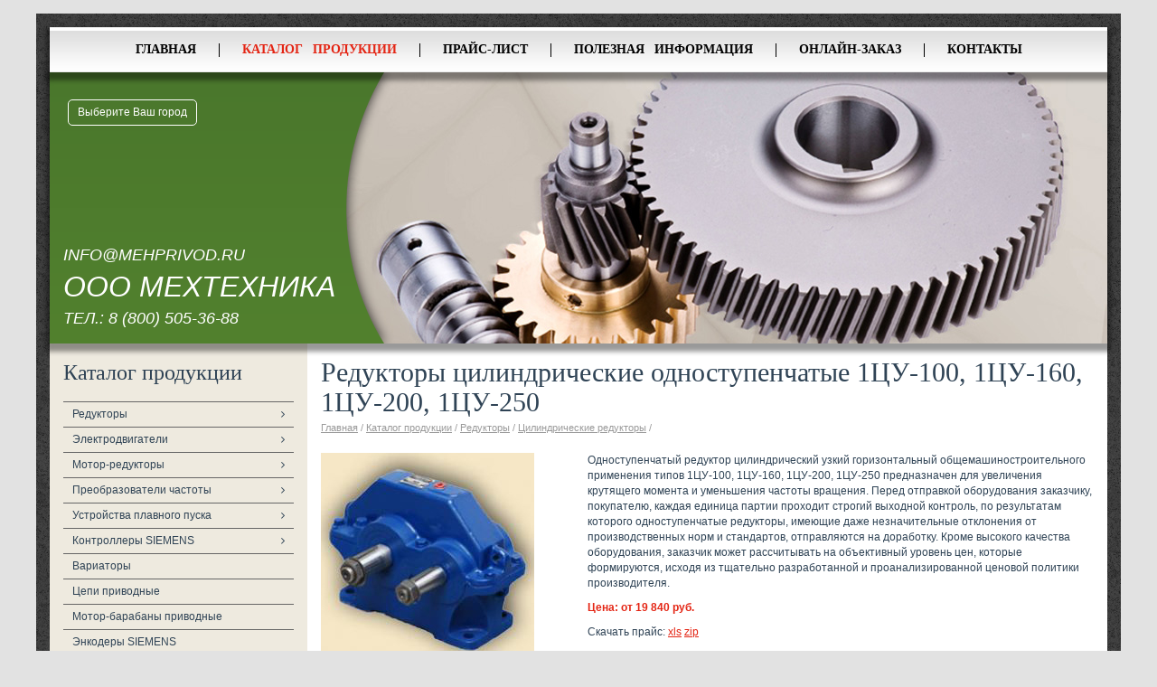

--- FILE ---
content_type: text/html; charset=UTF-8
request_url: https://briansk.mehprivod.ru/catalog/reduktory/tsilindricheskie/reduktory-tsilindricheskie-odnostupenchatye-tsu-100-tsu-250/
body_size: 7894
content:
<!DOCTYPE html PUBLIC "-//W3C//DTD XHTML 1.0 Strict//EN" "http://www.w3.org/TR/xhtml1/DTD/xhtml1-strict.dtd">
<html xmlns="http://www.w3.org/1999/xhtml" xml:lang="ru" lang="ru">
<head>
	<meta http-equiv="Content-Type" content="text/html; charset=UTF-8">
	<meta name="viewport" content="width=device-width, initial-scale=1.0">
    <title>Редукторы 1ЦУ-100, 1ЦУ-160, 1ЦУ-200, 1ЦУ-250 купить по низкой цене. Большой ассортимент на mehprivod.ru</title>
	<meta name="description" content="Редуктор цилиндрический одноступенчатый общемашиностроительного применения типов 1ЦУ-100, 1ЦУ-160, 1ЦУ-200, 1ЦУ-250 используется для увеличения крутящего момента и уменьшения частоты вращения."></meta>
	<meta name="keywords" content="редуктор, цилиндрический, одноступенчатый, 1ЦУ-100, 1ЦУ-160, 1ЦУ-200, 1ЦУ-250"></meta>
	<meta name="author" content="Дизайн-студия Алекс">
	<link rel="stylesheet" type="text/css" href="/bootstrap/css/bootstrap.min.css?1592237679" />
<link rel="stylesheet" type="text/css" href="/templates/template1/style.css?1592237679" />
<link rel="stylesheet" type="text/css" href="/templates/template3/style.css?1592237679" />
<link rel="stylesheet" type="text/css" href="/bootstrap/css/font-awesome.min.css?1592237679" />
<link rel="stylesheet" type="text/css" href="/hostcmsfiles/jquery/photobox/photobox.css?1592237679" />
		<script src="/templates/template1/script.js"></script>
<script src="/templates/template3/script.js"></script>
<script src="/hostcmsfiles/jquery/jquery.min.js"></script>
<script src="/hostcmsfiles/main.js"></script>
<script src="/hostcmsfiles/jquery/photobox/jquery.photobox.js"></script>
<script src="/bootstrap/js/bootstrap.min.js"></script>
<script src="/templates/js/toTop.js"></script>
<script src="/templates/js/functions.js"></script>
	<!--script type="text/javascript" src="/hostcmsfiles/jquery/jquery.js"></script-->
	<!--script type="text/javascript" src="/templates/template1/js/hostcms.js"></script-->
</head>

<body>

<div class="data">
    <div class="top-line"></div>
    <div class="container">
        <div class="top-menu">
            

<nav class="navbar navbar-default">
  <div class="navbar-header">
    <button type="button" class="navbar-toggle collapsed" data-toggle="collapse" data-target="#top-menu">
      <span class="sr-only">Навигация</span>
      <span class="icon-bar"></span>
      <span class="icon-bar"></span>
      <span class="icon-bar"></span>
    </button>
  </div>
  <div class="collapse navbar-collapse" id="top-menu">
    <ul class="nav navbar-nav">
      <li>
        <a href="/" title="Главная" onclick="location.href = this.href">Главная</a>
      </li>
      <li class="sep"></li>
      <li class="dropdown current">
        <a href="/catalog/" title="Каталог продукции" onclick="location.href = this.href">Каталог продукции</a>
      </li>
      <li class="sep"></li>
      <li>
        <a href="/price/" title="Прайс-лист" onclick="location.href = this.href">Прайс-лист</a>
      </li>
      <li class="sep"></li>
      <li>
        <a href="/information/" title="Полезная информация" onclick="location.href = this.href">Полезная информация</a>
      </li>
      <li class="sep"></li>
      <li>
        <a href="/onlain-zakaz/" title="Онлайн-заказ" onclick="location.href = this.href">Онлайн-заказ</a>
      </li>
      <li class="sep"></li>
      <li>
        <a href="/contacts/" title="Контакты" onclick="location.href = this.href">Контакты</a>
      </li>
      <li class="sep"></li>
    </ul>
  </div>
</nav>
        </div>
    </div>

    <header>
        <div class="container">
            <div class="row">
                <div class="col-xs-12">
                    <div class="slider">
                        <div class="slider-left">
                            <img src="/templates/images/slider-left.png" alt=""/>
                        </div>
                        <div class="slider-right">
                            <div id="carousel" class="carousel slide" data-ride="carousel">
                                <div class="carousel-inner">
                                    <div class="item active">
                                        <img src="/upload/slider/slide1.jpg" alt=""/>
                                    </div>
                                    <div class="item">
                                        <img src="/upload/slider/slide2.jpg" alt=""/>
                                    </div>
                                    <div class="item">
                                        <img src="/upload/slider/slide3.jpg" alt=""/>
                                    </div>
                                </div>
                            </div>
                        </div>
						<div class="city">
							<a href="#myModal" class="btn-city" data-toggle="modal">Выберите Ваш город</a>
						</div>
                        <div class="layer-name">
							info@mehprivod.ru<br />
							<span class="name">ООО Мехтехника</span><br />
							Тел.: <a href="tel:+78005053688">8 (800) 505-36-88</a>
							<!--img src="http://mehprivod.ru/includes/tel_slider.png"/-->
                        </div>
                    </div>
                </div>
            </div>
        </div>
    </header>

    <div class="container">
        <div class="row">
            <div class="content">
                <div class="hidden-xs col-sm-4 col-md-3">
                    <div class="left-col">
                        <div class="left-col-container">
                            

<div class="heading">Каталог продукции</div>
<ul class="left-menu">
  <li>
    <a href="/catalog/reduktory/">Редукторы</a>
    <i class="fa fa-angle-right"></i>
    <ul class="subgroup">
      <li>
        <a href="/catalog/reduktory/cherviachnye/">Червячные редукторы</a>
      </li>
      <li>
        <a href="/catalog/reduktory/tsilindricheskie/">Цилиндрические редукторы</a>
      </li>
    </ul>
  </li>
  <li>
    <a href="/catalog/elektrodvigateli/">Электродвигатели</a>
    <i class="fa fa-angle-right"></i>
    <ul class="subgroup">
      <li>
        <a href="/catalog/elektrodvigateli/siemens/">Электродвигатели SIEMENS</a>
      </li>
      <li>
        <a href="/catalog/elektrodvigateli/iec/">Электродвигатели IEC</a>
      </li>
    </ul>
  </li>
  <li>
    <a href="/catalog/motor-reduktory/">Мотор-редукторы</a>
    <i class="fa fa-angle-right"></i>
    <ul class="subgroup">
      <li>
        <a href="/catalog/motor-reduktory/cherviachnye/">Червячные мотор-редукторы</a>
      </li>
      <li>
        <a href="/catalog/motor-reduktory/tsilindricheskie/">Цилиндрические мотор-редукторы</a>
      </li>
      <li>
        <a href="/catalog/motor-reduktory/planetarnye/">Планетарные мотор-редукторы</a>
      </li>
      <li>
        <a href="/catalog/motor-reduktory/volnovye/">Волновые мотор-редукторы</a>
      </li>
    </ul>
  </li>
  <li>
    <a href="/catalog/preobrazovateli-chastoty/">Преобразователи частоты</a>
    <i class="fa fa-angle-right"></i>
    <ul class="subgroup">
      <li>
        <a href="/catalog/preobrazovateli-chastoty/prostar/">Преобразователи частоты PROSTAR</a>
      </li>
      <li>
        <a href="/catalog/preobrazovateli-chastoty/siemens/">Преобразователи частоты SIEMENS</a>
      </li>
      <li>
        <a href="/catalog/preobrazovateli-chastoty/aksessuary/">Аксессуары</a>
      </li>
    </ul>
  </li>
  <li>
    <a href="/catalog/ustroistva-plavnogo-puska/">Устройства плавного пуска</a>
    <i class="fa fa-angle-right"></i>
    <ul class="subgroup">
      <li>
        <a href="/catalog/ustroistva-plavnogo-puska/prostar/">Устройства плавного пуска PROSTAR</a>
      </li>
      <li>
        <a href="/catalog/ustroistva-plavnogo-puska/siemens/">Устройства плавного пуска SIEMENS</a>
      </li>
    </ul>
  </li>
  <li>
    <a href="/catalog/kontrollery-siemens/">Контроллеры SIEMENS</a>
    <i class="fa fa-angle-right"></i>
    <ul class="subgroup">
      <li>
        <a href="/catalog/kontrollery-siemens/logo/">Логические модули LOGO!</a>
      </li>
      <li>
        <a href="/catalog/kontrollery-siemens/simatic/">Контроллеры SIMATIC</a>
      </li>
      <li>
        <a href="/catalog/kontrollery-siemens/sitop/">Блоки питания SITOP</a>
      </li>
    </ul>
  </li>
  <li>
    <a href="/catalog/variatory/">Вариаторы</a>
  </li>
  <li>
    <a href="/catalog/tsepi-privodnye/">Цепи приводные</a>
  </li>
  <li>
    <a href="/catalog/motor-barabany/">Мотор-барабаны приводные</a>
  </li>
  <li>
    <a href="/catalog/enkodery/">Энкодеры SIEMENS</a>
  </li>
  <li>
    <a href="/catalog/lineinye-peremeshcheniia/">Линейные перемещения</a>
    <i class="fa fa-angle-right"></i>
    <ul class="subgroup">
      <li>
        <a href="/catalog/lineinye-peremeshcheniia/lineinye-napravliaiushchie/">Линейные направляющие</a>
      </li>
      <li>
        <a href="/catalog/lineinye-peremeshcheniia/shariko-vintovye-peredachi/">Шарико-винтовые передачи</a>
      </li>
    </ul>
  </li>
  <li>
    <a href="/catalog/zashchita-kabelia/">Защита кабеля</a>
  </li>
  <li>
    <a href="/catalog/shkafy-upravleniia-i-kommutatsii/">Шкафы управления и коммутации</a>
  </li>
  <li>
    <a href="/catalog/stantsiia-upravleniia-nasosnymi-agregatami/">Станция управления насосными агрегатами</a>
  </li>
</ul>
                        </div>
                    </div>
                </div>
                <div class="col-xs-12 col-sm-8 col-md-9">
                    <div class="right-col">
                        <div class="right-col-container">
                            <h1>Редукторы цилиндрические одноступенчатые 1ЦУ-100, 1ЦУ-160, 1ЦУ-200, 1ЦУ-250</h1>
<div class="breadcrumbs"><a href="/">Главная</a>
			/
			<a href="/catalog/">Каталог продукции</a>
		/
		<a href="/catalog/reduktory/">Редукторы</a>
		/
		<a href="/catalog/reduktory/tsilindricheskie/">Цилиндрические редукторы</a> /
		</div>
<div class="full-item"><div class="row"><div class="full-item-description"><div class="col-xs-12 col-sm-4"><img src="/upload/information_system_1/1/item_1/information_items_1.jpg" class="img-responsive" title="Редукторы цилиндрические одноступенчатые 1ЦУ-100, 1ЦУ-160, 1ЦУ-200, 1ЦУ-250" alt="Редукторы цилиндрические одноступенчатые 1ЦУ-100, 1ЦУ-160, 1ЦУ-200, 1ЦУ-250" /></div><div class="col-xs-12 col-sm-8"><div class="item_description"><p>Одноступенчатый редуктор цилиндрический узкий горизонтальный общемашиностроительного применения типов 1ЦУ-100, 1ЦУ-160, 1ЦУ-200, 1ЦУ-250 предназначен для увеличения крутящего момента и уменьшения частоты вращения. Перед отправкой оборудования заказчику, покупателю, каждая единица партии проходит строгий выходной контроль, по результатам которого одноступенчатые редукторы, имеющие даже незначительные отклонения от производственных норм и стандартов, отправляются на доработку. Кроме высокого качества оборудования, заказчик может рассчитывать на объективный уровень цен, которые формируются, исходя из тщательно разработанной и проанализированной ценовой политики производителя.</p></div><p class="price">Цена:
                                от 19 840 руб.</p><p class="download_price">Скачать прайс:
                                <span class="price_xls"><a href="/upload/price/xls/reduktory_cilindricheskie.xlsx">xls</a></span> <span class="price_zip"><a href="/upload/price/zip/reduktory_cilindricheskie.zip">zip</a></span></p></div></div></div><h3>Условия применения одноступенчатых цилиндрических редукторов:</h3>
<ul>
<li>нагрузка постоянная и переменная, одного направления и реверсивная;</li>
<li>работа постоянная или с периодическими остановками;</li>
<li>вращение валов в любую сторону</li>
<li>частота вращения входного вала не должна превышать 1800 об/мин;</li>
<li>атмосфера типов I и II по ГОСТ 15150-69 при запыленности воздуха не более 10 мг/м3;</li>
<li>климатические исполнения У, Т ( для категории размещения 1...3 ) и климатические исполнения УХЛ и О ( для категорий размещения 4 ) по ГОСТ 15150-69.</li>
</ul>
<h3>Общее описание:</h3>
<p class="center"><img alt="Габаритные и присоединительные размеры ЦУ100 - ЦУ250" src="/upload/images/cu100cu250_i1_0.gif" height="407" width="600" /></p>
<p class="center"><img title="Габаритные и присоединительные размеры одноступенчатых цилиндрических редукторов 1ЦУ-100, 1ЦУ160, 1ЦУ-200, 1ЦУ-250." alt="Габаритные и присоединительные размеры одноступенчатых цилиндрических редукторов 1ЦУ-100, 1ЦУ160, 1ЦУ-200, 1ЦУ-250." src="/upload/images/cu100cu250_i2.gif" /></p>
<p class="center">РИС 1. Габаритные и присоединительные размеры ЦУ100 - ЦУ250</p>
<p></p>
<table class="table-100percent-border-1px" summary="" border="0" cellpadding="3" cellspacing="0">
<tbody>
<tr>
<th>Типоразмер редуктора</th>
<th>аw</th>
<th>А</th>
<th colspan="2">A1</th>
<th>В</th>
<th>B1</th>
<th>H</th>
<th>H1</th>
<th>H2</th>
<th>L1</th>
<th>L2</th>
<th>L3</th>
<th>L4</th>
<th>L5</th>
<th>L6</th>
</tr>
<tr>
<th>ЦУ-100</th>
<td>100</td>
<td>224</td>
<td>95</td>
<td colspan="2">132</td>
<td>140</td>
<td>112</td>
<td>224</td>
<td>22</td>
<td>136</td>
<td>155</td>
<td>315</td>
<td>132</td>
<td>85</td>
<td>90</td>
</tr>
<tr>
<th>ЦУ-160</th>
<td>160</td>
<td>355</td>
<td>125</td>
<td colspan="2">175</td>
<td>185</td>
<td>170</td>
<td>335</td>
<td>28</td>
<td>218</td>
<td>218</td>
<td>475</td>
<td>195</td>
<td>136</td>
<td>125</td>
</tr>
<tr>
<th>ЦУ-200</th>
<td>200</td>
<td>437</td>
<td>136</td>
<td colspan="2">200</td>
<td>212</td>
<td>212</td>
<td>425</td>
<td>36</td>
<td>230</td>
<td>265</td>
<td>580</td>
<td>236</td>
<td>165</td>
<td>160</td>
</tr>
<tr>
<th>ЦУ-250</th>
<td>250</td>
<td>545</td>
<td>185</td>
<td colspan="2">250</td>
<td>265</td>
<td>265</td>
<td>530</td>
<td>40</td>
<td>280</td>
<td>315</td>
<td>710</td>
<td>290</td>
<td>212</td>
<td>190</td>
</tr>
</tbody>
</table>
<table class="table-100percent-border-1px" summary="" border="0" cellpadding="3" cellspacing="0">
<tbody>
<tr>
<th>Типоразмер редуктора</th>
<th>L7</th>
<th>b1</th>
<th>b2</th>
<th>d1</th>
<th>d2</th>
<th>d3</th>
<th>d4</th>
<th>d5</th>
<th>d6</th>
<th>d7</th>
<th>d8</th>
<th>h1</th>
<th>h2</th>
</tr>
<tr>
<th>ЦУ-100</th>
<td>265</td>
<td>8</td>
<td>10</td>
<td>25</td>
<td>35</td>
<td>M16x1,5</td>
<td>М20х1,5</td>
<td>15</td>
<td>M24x1,5</td>
<td>40</td>
<td>45</td>
<td>7</td>
<td>8</td>
</tr>
<tr>
<th>ЦУ-160</th>
<td>412</td>
<td>14</td>
<td>16</td>
<td>45</td>
<td>55</td>
<td>М30х2,0</td>
<td>МЗ6х3,0</td>
<td>24</td>
<td>M24x1,5</td>
<td>63</td>
<td>75</td>
<td>9</td>
<td>10</td>
</tr>
<tr>
<th>ЦУ-200</th>
<td>500</td>
<td>16</td>
<td>20</td>
<td>55</td>
<td>70</td>
<td>М36х3,0</td>
<td>М48х3,0</td>
<td>24</td>
<td>M24x1,5</td>
<td>75</td>
<td>100</td>
<td>10</td>
<td>12</td>
</tr>
<tr>
<th>ЦУ-250</th>
<td>615</td>
<td>20</td>
<td>25</td>
<td>70</td>
<td>90</td>
<td>М48х3,0</td>
<td>М64х4,0</td>
<td>28</td>
<td>М24х1,5</td>
<td>100</td>
<td>130</td>
<td>12</td>
<td>14</td>
</tr>
</tbody>
</table>
<p class="center">ТАБЛ 1. Габаритные и присоединительные размеры ЦУ100 - ЦУ250</p>
<p></p>
<p class="center"><img alt="Варианты сборки редукторов типа 1ЦУ" src="/upload/images/cu100cu250_i3_0.gif" height="176" width="250" /></p>
<p class="center">РИС 2. Варианты сборки редукторов типа 1ЦУ</p>
<p></p>
<table class="table-100percent-border-1px" summary="" border="0" cellpadding="3" cellspacing="0">
<thead>
<tr>
<th>Типоразмер редуктора</th>
<th>l1</th>
<th>l2</th>
<th>l3</th>
<th>l4</th>
<th>t1</th>
<th>t2</th>
</tr>
</thead>
<tbody>
<tr>
<th>ЦУ-100</th>
<td>42</td>
<td>58</td>
<td>60</td>
<td>80</td>
<td>4,0</td>
<td>5,0</td>
</tr>
<tr>
<th>ЦУ-160</th>
<td>82</td>
<td>82</td>
<td>110</td>
<td>110</td>
<td>5,5</td>
<td>6,0</td>
</tr>
<tr>
<th>ЦУ-200</th>
<td>82</td>
<td>105</td>
<td>110</td>
<td>140</td>
<td>6,0</td>
<td>7,5</td>
</tr>
<tr>
<th>ЦУ-250</th>
<td>105</td>
<td>130</td>
<td>140</td>
<td>170</td>
<td>7,5</td>
<td>9,0</td>
</tr>
</tbody>
</table>
<table class="table-100percent-border-1px" summary="" border="0" cellpadding="3" cellspacing="0">
<tbody>
<tr>
<th rowspan="2">Типоразмер редуктора</th>
<th colspan="6">Номинальные передаточные числа</th>
</tr>
<tr>
<th>2</th>
<th>2,5</th>
<th>3,15</th>
<th>4</th>
<th>5</th>
<th>6,3</th>
</tr>
<tr>
<th>ЦУ-100</th>
<td rowspan="2" colspan="6">Не лимитируется</td>
</tr>
<tr>
<th>ЦУ-160</th>
</tr>
<tr>
<th>ЦУ-200</th>
<td>80</td>
<td>74</td>
<td>68</td>
<td>60</td>
<td>54</td>
<td>47</td>
</tr>
<tr>
<th>ЦУ-250</th>
<td>127</td>
<td>118</td>
<td>108</td>
<td>97</td>
<td>87</td>
<td>76</td>
</tr>
</tbody>
</table>
<p class="center">ТАБЛ 2. Термическая мощность, кВт.</p>
<p>&nbsp;</p>
<h3>Технические характеристики редукторов типа ЦУ100 - ЦУ250</h3>
<table class="table-100percent-border-1px" summary="" border="0" cellpadding="3" cellspacing="0">
<tbody>
<tr>
<th rowspan="2">Типоразмер редуктора</th>
<th rowspan="2">Номинальный вращающий момент на выходном валу Мт , Н*м</th>
<th colspan="2">Допускаемая радиальная нагрузка, Н</th>
<th rowspan="2">Объем заливаемого масла, л</th>
<th rowspan="2">Масса кг</th>
</tr>
<tr>
<th>на входном валу Fвх</th>
<th>на выходном валу Fвых</th>
</tr>
<tr>
<th>ЦУ-100</th>
<td>250</td>
<td>500</td>
<td>2000</td>
<td>1</td>
<td>27</td>
</tr>
<tr>
<th>ЦУ-160</th>
<td>1000</td>
<td>1000</td>
<td>4000</td>
<td>2</td>
<td>75</td>
</tr>
<tr>
<th>ЦУ-200</th>
<td>2000</td>
<td>2000</td>
<td>5600</td>
<td>4</td>
<td>135</td>
</tr>
<tr>
<th>ЦУ-250</th>
<td>4000</td>
<td>3000</td>
<td>8000</td>
<td>7,5</td>
<td>250</td>
</tr>
</tbody>
</table>
<p>&nbsp;</p>
<h3>Пример условного обозначения при заказе:</h3>
<p>Редуктор <strong>1ЦУ-160-4-12K У2</strong>:</p>
<p>Цилиндрический одноступенчатый редуктор с межосевым расстоянием тихоходной ступени 160 мм, номинальным передаточным числом 4, вариантом сборки 12, коническим концом тихоходного вала K, климатическим исполнением У и категорией размещения 2.</p></div>                        </div>
                    </div>
                </div>
                <div class="clear"></div>
            </div>
        </div>
    </div>
	<div class="empty"></div>
</div>

<footer>
    <div class="container">
        <div class="row">
            <div class="col-xs-12 col-sm-4">
                <div class="copyright">
                    <a href="/">Компания «Мехтехника Брянск»</a><br />
                    					
                    &copy;2010–2026<br />
					Все права защищены
                </div>
            </div>
            <div class="col-xs-12 col-sm-4">
                <div class="footer-adress">
					<img src="//mehprivod.ru/includes/tel_footer.png"/><br />
					Адрес отгрузки продукции в Брянске<br />
					241035 г. Брянск, ул. Ульянова, д. 6<br />
					Тел.: <a href="tel:+78005053688">8 (800) 505-36-88</a>
				</div>
            </div>
            <div class="col-xs-12 col-sm-4">
                <div class="ds">
											<!--noindex-->
						<a rel="nofollow" href="http://dsaleks.ru/" target="_blank" title="Создание сайта: дизайн-студия &quot;Алекс&quot;">Создание сайта:<br />дизайн-студия &quot;Алекс&quot;</a><br />
						<a rel="nofollow" href="http://www.hostcms.ru/" target="_blank" title="Система управления сайтом HostCMS">CMS HostCMS</a>
						<!--/noindex-->
					                </div>
            </div>
        </div>
    </div>
</footer>
	
<!-- BEGIN JIVOSITE CODE {literal} -->
<script type='text/javascript'>
(function(){ var widget_id = 'yP5NFv6l47';var d=document;var w=window;function l(){
  var s = document.createElement('script'); s.type = 'text/javascript'; s.async = true;
  s.src = '//code.jivosite.com/script/widget/'+widget_id
    ; var ss = document.getElementsByTagName('script')[0]; ss.parentNode.insertBefore(s, ss);}
  if(d.readyState=='complete'){l();}else{if(w.attachEvent){w.attachEvent('onload',l);}
  else{w.addEventListener('load',l,false);}}})();
</script>
<!-- {/literal} END JIVOSITE CODE -->
	
<div id="myModal" class="modal fade">
	<div class="modal-dialog">
		<div class="modal-content">
			<div class="modal-header">
				<button type="button" class="close" data-dismiss="modal" aria-hidden="true">×</button>
				<h4 class="modal-title"><strong>Выберите Ваш город</strong></h4>
			</div>
			<div class="modal-body">
								<div class="row">
	<div class="col-xs-12" style="margin-bottom: 10px;"><a href="http://mehprivod.ru/catalog/reduktory/tsilindricheskie/reduktory-tsilindricheskie-odnostupenchatye-tsu-100-tsu-250/">Москва</a></div>
	<div class="col-xs-6 col-sm-3"><a href="http://abakan.mehprivod.ru/catalog/reduktory/tsilindricheskie/reduktory-tsilindricheskie-odnostupenchatye-tsu-100-tsu-250/">Абакан</a></div>
	<div class="col-xs-6 col-sm-3"><a href="http://arkhangelsk.mehprivod.ru/catalog/reduktory/tsilindricheskie/reduktory-tsilindricheskie-odnostupenchatye-tsu-100-tsu-250/">Архангельск</a></div>
	<div class="col-xs-6 col-sm-3"><a href="http://astrakhan.mehprivod.ru/catalog/reduktory/tsilindricheskie/reduktory-tsilindricheskie-odnostupenchatye-tsu-100-tsu-250/">Астрахань</a></div>
	<div class="col-xs-6 col-sm-3"><a href="http://balakovo.mehprivod.ru/catalog/reduktory/tsilindricheskie/reduktory-tsilindricheskie-odnostupenchatye-tsu-100-tsu-250/">Балаково</a></div>
	<div class="col-xs-6 col-sm-3"><a href="http://barnaul.mehprivod.ru/catalog/reduktory/tsilindricheskie/reduktory-tsilindricheskie-odnostupenchatye-tsu-100-tsu-250/">Барнаул</a></div>
	<div class="col-xs-6 col-sm-3"><a href="http://belgorod.mehprivod.ru/catalog/reduktory/tsilindricheskie/reduktory-tsilindricheskie-odnostupenchatye-tsu-100-tsu-250/">Белгород</a></div>
	<div class="col-xs-6 col-sm-3"><a href="http://belogorsk.mehprivod.ru/catalog/reduktory/tsilindricheskie/reduktory-tsilindricheskie-odnostupenchatye-tsu-100-tsu-250/">Белогорск</a></div>
	<div class="col-xs-6 col-sm-3"><a href="http://briansk.mehprivod.ru/catalog/reduktory/tsilindricheskie/reduktory-tsilindricheskie-odnostupenchatye-tsu-100-tsu-250/">Брянск</a></div>
	<div class="col-xs-6 col-sm-3"><a href="http://budennovsk.mehprivod.ru/catalog/reduktory/tsilindricheskie/reduktory-tsilindricheskie-odnostupenchatye-tsu-100-tsu-250/">Буденновск</a></div>
	<div class="col-xs-6 col-sm-3"><a href="http://vladivostok.mehprivod.ru/catalog/reduktory/tsilindricheskie/reduktory-tsilindricheskie-odnostupenchatye-tsu-100-tsu-250/">Владивосток</a></div>
	<div class="col-xs-6 col-sm-3"><a href="http://vladikavkaz.mehprivod.ru/catalog/reduktory/tsilindricheskie/reduktory-tsilindricheskie-odnostupenchatye-tsu-100-tsu-250/">Владикавказ</a></div>
	<div class="col-xs-6 col-sm-3"><a href="http://vladimir.mehprivod.ru/catalog/reduktory/tsilindricheskie/reduktory-tsilindricheskie-odnostupenchatye-tsu-100-tsu-250/">Владимир</a></div>
	<div class="col-xs-6 col-sm-3"><a href="http://volgograd.mehprivod.ru/catalog/reduktory/tsilindricheskie/reduktory-tsilindricheskie-odnostupenchatye-tsu-100-tsu-250/">Волгоград</a></div>
	<div class="col-xs-6 col-sm-3"><a href="http://volzhsk.mehprivod.ru/catalog/reduktory/tsilindricheskie/reduktory-tsilindricheskie-odnostupenchatye-tsu-100-tsu-250/">Волжск</a></div>
	<div class="col-xs-6 col-sm-3"><a href="http://volzsky.mehprivod.ru/catalog/reduktory/tsilindricheskie/reduktory-tsilindricheskie-odnostupenchatye-tsu-100-tsu-250/">Волжский</a></div>
	<div class="col-xs-6 col-sm-3"><a href="http://vologda.mehprivod.ru/catalog/reduktory/tsilindricheskie/reduktory-tsilindricheskie-odnostupenchatye-tsu-100-tsu-250/">Вологда</a></div>
	<div class="col-xs-6 col-sm-3"><a href="http://voronezh.mehprivod.ru/catalog/reduktory/tsilindricheskie/reduktory-tsilindricheskie-odnostupenchatye-tsu-100-tsu-250/">Воронеж</a></div>
	<div class="col-xs-6 col-sm-3"><a href="http://dimitrovgrad.mehprivod.ru/catalog/reduktory/tsilindricheskie/reduktory-tsilindricheskie-odnostupenchatye-tsu-100-tsu-250/">Димитровград</a></div>
	<div class="col-xs-6 col-sm-3"><a href="http://ekaterinburg.mehprivod.ru/catalog/reduktory/tsilindricheskie/reduktory-tsilindricheskie-odnostupenchatye-tsu-100-tsu-250/">Екатеринбург</a></div>
	<div class="col-xs-6 col-sm-3"><a href="http://ivanovo.mehprivod.ru/catalog/reduktory/tsilindricheskie/reduktory-tsilindricheskie-odnostupenchatye-tsu-100-tsu-250/">Иваново</a></div>
	<div class="col-xs-6 col-sm-3"><a href="http://izhevsk.mehprivod.ru/catalog/reduktory/tsilindricheskie/reduktory-tsilindricheskie-odnostupenchatye-tsu-100-tsu-250/">Ижевск</a></div>
	<div class="col-xs-6 col-sm-3"><a href="http://irkutsk.mehprivod.ru/catalog/reduktory/tsilindricheskie/reduktory-tsilindricheskie-odnostupenchatye-tsu-100-tsu-250/">Иркутск</a></div>
	<div class="col-xs-6 col-sm-3"><a href="http://joshkar-ola.mehprivod.ru/catalog/reduktory/tsilindricheskie/reduktory-tsilindricheskie-odnostupenchatye-tsu-100-tsu-250/">Йошкар-Ола</a></div>
	<div class="col-xs-6 col-sm-3"><a href="http://kazan.mehprivod.ru/catalog/reduktory/tsilindricheskie/reduktory-tsilindricheskie-odnostupenchatye-tsu-100-tsu-250/">Казань</a></div>
	<div class="col-xs-6 col-sm-3"><a href="http://kaluga.mehprivod.ru/catalog/reduktory/tsilindricheskie/reduktory-tsilindricheskie-odnostupenchatye-tsu-100-tsu-250/">Калуга</a></div>
	<div class="col-xs-6 col-sm-3"><a href="http://kemerovo.mehprivod.ru/catalog/reduktory/tsilindricheskie/reduktory-tsilindricheskie-odnostupenchatye-tsu-100-tsu-250/">Кемерово</a></div>
	<div class="col-xs-6 col-sm-3"><a href="http://kirov.mehprivod.ru/catalog/reduktory/tsilindricheskie/reduktory-tsilindricheskie-odnostupenchatye-tsu-100-tsu-250/">Киров</a></div>
	<div class="col-xs-6 col-sm-3"><a href="http://kostroma.mehprivod.ru/catalog/reduktory/tsilindricheskie/reduktory-tsilindricheskie-odnostupenchatye-tsu-100-tsu-250/">Кострома</a></div>
	<div class="col-xs-6 col-sm-3"><a href="http://kotlas.mehprivod.ru/catalog/reduktory/tsilindricheskie/reduktory-tsilindricheskie-odnostupenchatye-tsu-100-tsu-250/">Котлас</a></div>
	<div class="col-xs-6 col-sm-3"><a href="http://krasnodar.mehprivod.ru/catalog/reduktory/tsilindricheskie/reduktory-tsilindricheskie-odnostupenchatye-tsu-100-tsu-250/">Краснодар</a></div>
	<div class="col-xs-6 col-sm-3"><a href="http://krasnoyarsk.mehprivod.ru/catalog/reduktory/tsilindricheskie/reduktory-tsilindricheskie-odnostupenchatye-tsu-100-tsu-250/">Красноярск</a></div>
	<div class="col-xs-6 col-sm-3"><a href="http://kurgan.mehprivod.ru/catalog/reduktory/tsilindricheskie/reduktory-tsilindricheskie-odnostupenchatye-tsu-100-tsu-250/">Курган</a></div>
	<div class="col-xs-6 col-sm-3"><a href="http://kursk.mehprivod.ru/catalog/reduktory/tsilindricheskie/reduktory-tsilindricheskie-odnostupenchatye-tsu-100-tsu-250/">Курск</a></div>
	<div class="col-xs-6 col-sm-3"><a href="http://lipetsk.mehprivod.ru/catalog/reduktory/tsilindricheskie/reduktory-tsilindricheskie-odnostupenchatye-tsu-100-tsu-250/">Липецк</a></div>
	<div class="col-xs-6 col-sm-3"><a href="http://magadan.mehprivod.ru/catalog/reduktory/tsilindricheskie/reduktory-tsilindricheskie-odnostupenchatye-tsu-100-tsu-250/">Магадан</a></div>
	<div class="col-xs-6 col-sm-3"><a href="http://maykop.mehprivod.ru/catalog/reduktory/tsilindricheskie/reduktory-tsilindricheskie-odnostupenchatye-tsu-100-tsu-250/">Майкоп</a></div>
	<div class="col-xs-6 col-sm-3"><a href="http://murmansk.mehprivod.ru/catalog/reduktory/tsilindricheskie/reduktory-tsilindricheskie-odnostupenchatye-tsu-100-tsu-250/">Мурманск</a></div>
	<div class="col-xs-6 col-sm-3"><a href="http://nabchelny.mehprivod.ru/catalog/reduktory/tsilindricheskie/reduktory-tsilindricheskie-odnostupenchatye-tsu-100-tsu-250/">Набережные Челны</a></div>
	<div class="col-xs-6 col-sm-3"><a href="http://nizhnevartovsk.mehprivod.ru/catalog/reduktory/tsilindricheskie/reduktory-tsilindricheskie-odnostupenchatye-tsu-100-tsu-250/">Нижневартовск</a></div>
	<div class="col-xs-6 col-sm-3"><a href="http://nn.mehprivod.ru/catalog/reduktory/tsilindricheskie/reduktory-tsilindricheskie-odnostupenchatye-tsu-100-tsu-250/">Нижний Новгород</a></div>
	<div class="col-xs-6 col-sm-3"><a href="http://ntagil.mehprivod.ru/catalog/reduktory/tsilindricheskie/reduktory-tsilindricheskie-odnostupenchatye-tsu-100-tsu-250/">Нижний Тагил</a></div>
	<div class="col-xs-6 col-sm-3"><a href="http://novgorod.mehprivod.ru/catalog/reduktory/tsilindricheskie/reduktory-tsilindricheskie-odnostupenchatye-tsu-100-tsu-250/">Новгород</a></div>
	<div class="col-xs-6 col-sm-3"><a href="http://nmosk.mehprivod.ru/catalog/reduktory/tsilindricheskie/reduktory-tsilindricheskie-odnostupenchatye-tsu-100-tsu-250/">Новомосковск</a></div>
	<div class="col-xs-6 col-sm-3"><a href="http://novosibirsk.mehprivod.ru/catalog/reduktory/tsilindricheskie/reduktory-tsilindricheskie-odnostupenchatye-tsu-100-tsu-250/">Новосибирск</a></div>
	<div class="col-xs-6 col-sm-3"><a href="http://noyabrsk.mehprivod.ru/catalog/reduktory/tsilindricheskie/reduktory-tsilindricheskie-odnostupenchatye-tsu-100-tsu-250/">Ноябрьск</a></div>
	<div class="col-xs-6 col-sm-3"><a href="http://obninsk.mehprivod.ru/catalog/reduktory/tsilindricheskie/reduktory-tsilindricheskie-odnostupenchatye-tsu-100-tsu-250/">Обнинск</a></div>
	<div class="col-xs-6 col-sm-3"><a href="http://orel.mehprivod.ru/catalog/reduktory/tsilindricheskie/reduktory-tsilindricheskie-odnostupenchatye-tsu-100-tsu-250/">Орел</a></div>
	<div class="col-xs-6 col-sm-3"><a href="http://orenburg.mehprivod.ru/catalog/reduktory/tsilindricheskie/reduktory-tsilindricheskie-odnostupenchatye-tsu-100-tsu-250/">Оренбург</a></div>
	<div class="col-xs-6 col-sm-3"><a href="http://orsk.mehprivod.ru/catalog/reduktory/tsilindricheskie/reduktory-tsilindricheskie-odnostupenchatye-tsu-100-tsu-250/">Орск</a></div>
	<div class="col-xs-6 col-sm-3"><a href="http://oskol.mehprivod.ru/catalog/reduktory/tsilindricheskie/reduktory-tsilindricheskie-odnostupenchatye-tsu-100-tsu-250/">Оскол</a></div>
	<div class="col-xs-6 col-sm-3"><a href="http://penza.mehprivod.ru/catalog/reduktory/tsilindricheskie/reduktory-tsilindricheskie-odnostupenchatye-tsu-100-tsu-250/">Пенза</a></div>
	<div class="col-xs-6 col-sm-3"><a href="http://perm.mehprivod.ru/catalog/reduktory/tsilindricheskie/reduktory-tsilindricheskie-odnostupenchatye-tsu-100-tsu-250/">Пермь</a></div>
	<div class="col-xs-6 col-sm-3"><a href="http://petrozavodsk.mehprivod.ru/catalog/reduktory/tsilindricheskie/reduktory-tsilindricheskie-odnostupenchatye-tsu-100-tsu-250/">Петрозаводск</a></div>
	<div class="col-xs-6 col-sm-3"><a href="http://petropavlovsk.mehprivod.ru/catalog/reduktory/tsilindricheskie/reduktory-tsilindricheskie-odnostupenchatye-tsu-100-tsu-250/">Петропавловск</a></div>
	<div class="col-xs-6 col-sm-3"><a href="http://pskov.mehprivod.ru/catalog/reduktory/tsilindricheskie/reduktory-tsilindricheskie-odnostupenchatye-tsu-100-tsu-250/">Псков</a></div>
	<div class="col-xs-6 col-sm-3"><a href="http://rostov.mehprivod.ru/catalog/reduktory/tsilindricheskie/reduktory-tsilindricheskie-odnostupenchatye-tsu-100-tsu-250/">Ростов</a></div>
	<div class="col-xs-6 col-sm-3"><a href="http://ryazan.mehprivod.ru/catalog/reduktory/tsilindricheskie/reduktory-tsilindricheskie-odnostupenchatye-tsu-100-tsu-250/">Рязань</a></div>
	<div class="col-xs-6 col-sm-3"><a href="http://samara.mehprivod.ru/catalog/reduktory/tsilindricheskie/reduktory-tsilindricheskie-odnostupenchatye-tsu-100-tsu-250/">Самара</a></div>
	<div class="col-xs-6 col-sm-3"><a href="http://spb.mehprivod.ru/catalog/reduktory/tsilindricheskie/reduktory-tsilindricheskie-odnostupenchatye-tsu-100-tsu-250/">Санкт-Петербург</a></div>
	<div class="col-xs-6 col-sm-3"><a href="http://saransk.mehprivod.ru/catalog/reduktory/tsilindricheskie/reduktory-tsilindricheskie-odnostupenchatye-tsu-100-tsu-250/">Саранск</a></div>
	<div class="col-xs-6 col-sm-3"><a href="http://saratov.mehprivod.ru/catalog/reduktory/tsilindricheskie/reduktory-tsilindricheskie-odnostupenchatye-tsu-100-tsu-250/">Саратов</a></div>
	<div class="col-xs-6 col-sm-3"><a href="http://smolensk.mehprivod.ru/catalog/reduktory/tsilindricheskie/reduktory-tsilindricheskie-odnostupenchatye-tsu-100-tsu-250/">Смоленск</a></div>
	<div class="col-xs-6 col-sm-3"><a href="http://sochi.mehprivod.ru/catalog/reduktory/tsilindricheskie/reduktory-tsilindricheskie-odnostupenchatye-tsu-100-tsu-250/">Сочи</a></div>
	<div class="col-xs-6 col-sm-3"><a href="http://stavropol.mehprivod.ru/catalog/reduktory/tsilindricheskie/reduktory-tsilindricheskie-odnostupenchatye-tsu-100-tsu-250/">Ставрополь</a></div>
	<div class="col-xs-6 col-sm-3"><a href="http://surgut.mehprivod.ru/catalog/reduktory/tsilindricheskie/reduktory-tsilindricheskie-odnostupenchatye-tsu-100-tsu-250/">Сургут</a></div>
	<div class="col-xs-6 col-sm-3"><a href="http://syktyvkar.mehprivod.ru/catalog/reduktory/tsilindricheskie/reduktory-tsilindricheskie-odnostupenchatye-tsu-100-tsu-250/">Сыктывкар</a></div>
	<div class="col-xs-6 col-sm-3"><a href="http://tambov.mehprivod.ru/catalog/reduktory/tsilindricheskie/reduktory-tsilindricheskie-odnostupenchatye-tsu-100-tsu-250/">Тамбов</a></div>
	<div class="col-xs-6 col-sm-3"><a href="http://tver.mehprivod.ru/catalog/reduktory/tsilindricheskie/reduktory-tsilindricheskie-odnostupenchatye-tsu-100-tsu-250/">Тверь</a></div>
	<div class="col-xs-6 col-sm-3"><a href="http://tomsk.mehprivod.ru/catalog/reduktory/tsilindricheskie/reduktory-tsilindricheskie-odnostupenchatye-tsu-100-tsu-250/">Томск</a></div>
	<div class="col-xs-6 col-sm-3"><a href="http://tula.mehprivod.ru/catalog/reduktory/tsilindricheskie/reduktory-tsilindricheskie-odnostupenchatye-tsu-100-tsu-250/">Тула</a></div>
	<div class="col-xs-6 col-sm-3"><a href="http://tyumen.mehprivod.ru/catalog/reduktory/tsilindricheskie/reduktory-tsilindricheskie-odnostupenchatye-tsu-100-tsu-250/">Тюмень</a></div>
	<div class="col-xs-6 col-sm-3"><a href="http://ulan-ude.mehprivod.ru/catalog/reduktory/tsilindricheskie/reduktory-tsilindricheskie-odnostupenchatye-tsu-100-tsu-250/">Улан-Уде</a></div>
	<div class="col-xs-6 col-sm-3"><a href="http://ulyanovsk.mehprivod.ru/catalog/reduktory/tsilindricheskie/reduktory-tsilindricheskie-odnostupenchatye-tsu-100-tsu-250/">Ульяновск</a></div>
	<div class="col-xs-6 col-sm-3"><a href="http://urengoy.mehprivod.ru/catalog/reduktory/tsilindricheskie/reduktory-tsilindricheskie-odnostupenchatye-tsu-100-tsu-250/">Уренгой</a></div>
	<div class="col-xs-6 col-sm-3"><a href="http://ufa.mehprivod.ru/catalog/reduktory/tsilindricheskie/reduktory-tsilindricheskie-odnostupenchatye-tsu-100-tsu-250/">Уфа</a></div>
	<div class="col-xs-6 col-sm-3"><a href="http://habarovsk.mehprivod.ru/catalog/reduktory/tsilindricheskie/reduktory-tsilindricheskie-odnostupenchatye-tsu-100-tsu-250/">Хабаровск</a></div>
	<div class="col-xs-6 col-sm-3"><a href="http://hanti-mansiysk.mehprivod.ru/catalog/reduktory/tsilindricheskie/reduktory-tsilindricheskie-odnostupenchatye-tsu-100-tsu-250/">Ханты-Мансийск</a></div>
	<div class="col-xs-6 col-sm-3"><a href="http://cheboksary.mehprivod.ru/catalog/reduktory/tsilindricheskie/reduktory-tsilindricheskie-odnostupenchatye-tsu-100-tsu-250/">Чебоксары</a></div>
	<div class="col-xs-6 col-sm-3"><a href="http://chelyabinsk.mehprivod.ru/catalog/reduktory/tsilindricheskie/reduktory-tsilindricheskie-odnostupenchatye-tsu-100-tsu-250/">Челябинск</a></div>
	<div class="col-xs-6 col-sm-3"><a href="http://cherepovets.mehprivod.ru/catalog/reduktory/tsilindricheskie/reduktory-tsilindricheskie-odnostupenchatye-tsu-100-tsu-250/">Череповец</a></div>
	<div class="col-xs-6 col-sm-3"><a href="http://chita.mehprivod.ru/catalog/reduktory/tsilindricheskie/reduktory-tsilindricheskie-odnostupenchatye-tsu-100-tsu-250/">Чита</a></div>
	<div class="col-xs-6 col-sm-3"><a href="http://yakutsk.mehprivod.ru/catalog/reduktory/tsilindricheskie/reduktory-tsilindricheskie-odnostupenchatye-tsu-100-tsu-250/">Якутск</a></div>
	<div class="col-xs-6 col-sm-3"><a href="http://yaroslavl.mehprivod.ru/catalog/reduktory/tsilindricheskie/reduktory-tsilindricheskie-odnostupenchatye-tsu-100-tsu-250/">Ярославль</a></div>
</div>			</div>
		</div>
	</div>
</div>

<script>
$(document).ready(function(){
	$(".btn-city").click(function() {
		$("#myModal").modal('show');
	});
});
</script>

</body>
</html>


--- FILE ---
content_type: text/css
request_url: https://briansk.mehprivod.ru/templates/template1/style.css?1592237679
body_size: 2990
content:
@media (min-width:768px){.container{width:768px}}@media (min-width:992px){.container{width:992px}}@media (min-width:1200px){.container{width:1200px}}@media (max-width:767px){.container{width:100%}}body,html{margin:0;padding:0;width:100%;height:100%;background-color:#e2e2e2;font-family:Verdana,Helvetica,Arial,sans-serif;font-size:12px;color:#2f4355}.data{display:table;position:relative;width:auto;min-height:100%;height:100%;margin:0 auto;overflow:hidden;background:url(/templates/images/bg.jpg)}.data .empty{height:50px;clear:both}footer{position:relative;height:50px;margin:-50px auto 0;background-color:#e2e2e2}.top-line{height:15px;background:#e2e2e2}.clear{clear:both}a,a:link,a:visited{color:#e42514;text-decoration:underline}a:hover,a:link:hover,a:visited:hover{color:#2f4355}h1,h1 a,h2,h2 a,h3,h3 a{font-family:Georgia,"Times New Roman",Times,serif}h1{font-size:30px;font-weight:400;margin:0 0 15px;padding:0}h2,h2 a{font-size:24px;font-weight:400;margin:0 0 10px;padding:0}h3,h3 a{font-size:18px;font-weight:400;margin:0 0 10px;padding:0}h4,h4 a{font-size:12px;margin:0 0 10px;padding:0}p{margin:0 0 10px;padding:0}.txt12{font-size:12px}.txt11{font-size:11px}.txt10{font-size:10px}.red{color:#e42514}.gray{color:#666}.table-border-1px{border-collapse:collapse}.table-border-1px td,.table-border-1px th{border:1px solid #666}.table-border-1px p{margin:0;padding:0}.table-border-1px-center{border-collapse:collapse;margin-right:auto;margin-left:auto}.table-border-1px-center th{text-align:center;border:1px solid #666;background:#f7f5ef}.table-border-1px-center td{text-align:center;border:1px solid #666}.table-border-1px-center p{margin:0;padding:0}.table-100percent-border-1px{border-collapse:collapse;width:100%}.table-100percent-border-1px th{text-align:center;border:1px solid #666;background:#f7f5ef}.table-100percent-border-1px td{text-align:center;border:1px solid #666}.table-100percent-border-1px.txt11 td,.table-100percent-border-1px.txt11 td p,.table-100percent-border-1px.txt11 th,.table-100percent-border-1px.txt11 th p{font-size:11px}.table-100percent-border-1px.txt10 td,.table-100percent-border-1px.txt10 td p,.table-100percent-border-1px.txt10 th,.table-100percent-border-1px.txt10 th p{font-size:10px}.table-100percent-border-1px.txt9 td,.table-100percent-border-1px.txt9 td p,.table-100percent-border-1px.txt9 th,.table-100percent-border-1px.txt9 th p{font-size:9px}.table-100percent-border-1px.txt8 td,.table-100percent-border-1px.txt8 td p,.table-100percent-border-1px.txt8 th,.table-100percent-border-1px.txt8 th p{font-size:8px}.table-100percent-border-1px.txt7 td,.table-100percent-border-1px.txt7 td p,.table-100percent-border-1px.txt7 th,.table-100percent-border-1px.txt7 th p{font-size:7px}.table-100percent-border-1px p{margin:0;padding:0}.top-menu{position:relative;z-index:10;width:100%;height:50px;margin:15px 0 0;background:url(/templates/images/menu/bg.png);box-shadow:0 5px 5px 4px rgba(0,0,0,.4)}.top-menu .navbar-collapse{max-height:inherit;padding:0}.top-menu .navbar{margin-bottom:0;background:0 0;border:0;min-height:inherit}.top-menu .navbar-nav{margin:0;padding:0;position:relative;left:50%;float:left;list-style:none}.top-menu .navbar-nav li{position:relative;float:left;right:50%;margin:0}.top-menu .navbar-nav li a{display:block;height:50px;line-height:50px;text-decoration:none;font-family:Georgia,"Times New Roman",Times,serif;font-size:14px;font-weight:700;color:#000!important;text-transform:uppercase;word-spacing:7px;padding:0 25px}.top-menu .navbar-nav li.current a{color:#e42514!important}.top-menu .navbar-nav li:hover a{color:#e42514!important;background:url(/templates/images/menu/active.png)}.top-menu .navbar-nav li.sep{width:1px;height:50px;background:url(/templates/images/menu/sep.png);text-indent:9999px}.top-menu .navbar-nav li:last-child{display:none}.podmenu_1{position:absolute;display:none;margin-top:10px;padding:1px;background:#FFF;border:1px solid #999}.podmenu_1 div{margin:1px;padding:5px 15px;background:url(/templates/images/top-menu-fon.png) bottom}.podmenu_1 div:hover{background:url(/templates/images/top-menu-fon.png)}.podmenu_1 a{color:#FFF}.podmenu_1 a:hover{color:#039}.top-menu ul li .podmenu_1 div a{text-transform:none}.slider{position:relative;z-index:1;height:300px;box-shadow:0 5px 5px 4px rgba(0,0,0,.4)}.slider .slider-left{position:absolute;z-index:2;left:0;width:390px}.slider .slider-right{position:absolute;z-index:1;right:0;width:870px}.slider .layer-name{position:absolute;bottom:15px;left:15px;z-index:3;font-size:18px;color:#fff;font-style:italic;text-transform:uppercase}.slider .layer-name .name{font-size:32px;margin:0 0 3px}.slider .layer-name a{color:#fff;text-decoration:none}.city{position:absolute;top:30px;left:20px;z-index:3}.city .btn-city{display:block;padding:5px 10px;border:1px solid #fff;border-radius:5px;color:#fff;text-decoration:none;white-space:nowrap}.city .btn-city:hover{border-color:#e42514;background:#e42514;color:#fff}@media (min-width:767px){.modal-dialog{width:800px}}@media (max-width:767px){header{margin-top:50px}.city{top:-40px}.city .btn-city{border-color:#e42514}}.left-menu{position:relative;margin:0;padding:0;border-top:1px solid #666;border-bottom:1px solid #666}.left-menu li{position:relative;margin:0;padding:0;border-bottom:1px solid #666;list-style:none}.left-menu li:last-child{border-bottom:none}.left-menu li .fa{position:absolute;bottom:8px;right:10px}.left-menu a{display:block;margin:0;padding:5px 10px;color:#2f4355;text-decoration:none!important}.left-menu .subgroup{display:none}.left-menu li:hover>a{color:#e42514;background:#f6e7c6}.left-menu li:hover .fa{color:#e42514}.left-menu li:hover .subgroup{display:block;position:absolute;z-index:2;top:-6px;left:254px;width:250px;padding:5px 10px;border:1px solid #666;background:#eeeadf}.left-menu .current-group>.fa,.left-menu .current-group>a{color:#e42514;background:#f6e7c6}.breadcrumbs{margin:-10px 0 20px;font-size:11px;color:#999}.breadcrumbs a{font-size:11px;color:#999;text-decoration:underline}.breadcrumbs a:hover{text-decoration:none}.pagination a,.pagination span{display:block;float:left;width:30px;height:30px;line-height:28px;margin-right:5px;border:1px solid #666;border-radius:50%;text-align:center}.pagination .current{border-color:#aaa}.pagination span.ctrl{width:auto;border:none}.pagination #id_next,.pagination #id_prev{display:none}.heading{line-height:1;padding:5px 0 10px}.heading,.heading-catalog{margin-bottom:10px;font-family:Georgia,"Times New Roman",Times,serif;font-size:24px;font-weight:400}.heading-catalog{height:40px;padding:10px 0 0 15px;margin:0 -15px;background:url(/templates/images/bg-heading.png)}.content{padding:0;margin-bottom:15px}.content .left-col{margin:15px -15px 15px 0}.content .left-col .left-col-container{padding:0 15px}.content .right-col{margin:15px 0 15px -15px}.content .right-col .right-col-container{padding:0 15px}.content a{text-decoration:underline}.content a:hover{text-decoration:none}.content p.center{text-align:center}.content table{margin-bottom:15px}.articles{margin-bottom:-20px}.articles .item{margin-bottom:15px;padding-bottom:15px;border-bottom:1px solid #ccc}.articles .item:last-child{border-bottom:none}.groups .group-container{margin-bottom:15px;border:1px solid #666;text-align:center}.groups .img-container{width:100%;height:140px}.groups .img-container img{max-width:100%;height:auto;margin:10px auto}.groups .name-block a{display:block;min-height:45px;padding:6px 0;background:#4d7b2c;text-decoration:none;line-height:1.1;font-family:Georgia,"Times New Roman",Times,serif;font-size:15px;color:#fff}.groups .name-block a span{font-family:Verdana,Helvetica,Arial,sans-serif;font-size:13px;color:#e2e2e2;padding-left:3px}.groups .name-block a:hover{background:#e42514}.subgroups .subgroup-container{margin-top:15px;margin-bottom:15px;padding-bottom:15px;border-bottom:1px solid #666}.subgroups .subgroup-container:first-child{padding-top:15px;border-top:1px solid #666}.subgroups .img-container{float:left}.subgroups .description-container{margin-left:135px}.subgroups .description-container span{font-family:Verdana,Helvetica,Arial,sans-serif;font-size:15px;color:#666}.subgroups .description-container p{margin:0}.naznachenie{margin:0 0 10px}.naznachenie p{margin:0}.description img{margin:0 15px 0 0}.item_description{margin:0 0 10px}.item_description ul{margin:0 0 10px;padding:0 0 0 25px}.price{font-weight:700;color:#e42514}.full-item{margin-bottom:15px}.full-item img{max-width:100%;height:auto}.form-zakaz .row{padding-bottom:15px}.form-zakaz input{width:100%}.form-zakaz input.button{padding:3px 15px}.form-zakaz textarea{width:100%}.success{margin-bottom:25px;padding:10px 15px;border:1px solid green;color:green}.success p{margin:0}.copyright{font-size:11px;margin:10px 0 0 20px}.copyright a{font-size:11px;color:#2f4355;text-decoration:underline}.copyright a:hover{text-decoration:none}.footer-adress{font-size:11px;margin:10px 0;text-align:center}.footer-adress a{color:#2f4355;text-decoration:none}.ds{font-size:11px;margin:10px 20px 0 0;text-align:right}.ds a{font-size:11px;color:#2f4355}@media (min-width:992px) and (max-width:1199px){.top-menu{height:42px;margin:15px 0 0;background:url(/templates/images/menu/bg_md.png)}.top-menu .navbar-nav li a{height:42px;line-height:42px;font-size:12px;word-spacing:6px;padding:0 19px}.top-menu .navbar-nav li:hover a{background:url(/templates/images/menu/active_md.png)}.top-menu .navbar-nav li.sep{height:42px;background:url(/templates/images/menu/sep_md.png) center center}.slider{height:248px}.slider .slider-left{width:322px;height:auto}.slider .slider-left img{max-width:100%;height:248px}.slider .slider-right{width:719px;height:auto}.slider .layer-name{font-size:16px}.slider .layer-name .name{font-size:28px}}@media (min-width:768px) and (max-width:991px){.top-line{height:12px}.top-menu{height:42px;margin:12px 0 0;background:url(/templates/images/menu/bg_md.png)}.top-menu .navbar-nav li a{height:42px;line-height:42px;font-size:11px;word-spacing:2px;padding:0 7px}.top-menu .navbar-nav li:hover a{background:url(/templates/images/menu/active_md.png)}.top-menu .navbar-nav li.sep{height:42px;background:url(/templates/images/menu/sep_md.png) center center}.slider{height:186px}.slider .slider-left{width:242px;height:auto}.slider .slider-left img{max-width:100%;height:186px}.slider .slider-right{width:540px;height:auto}.slider .layer-name{font-size:12px}.slider .layer-name .name{font-size:20px}}@media (max-width:767px){.data{width:100%}.data .empty{height:auto}footer{height:auto;margin:0 auto}.top-line{display:none}.top-menu .navbar-header .navbar-toggle,.top-menu .navbar-header .navbar-toggle:visited{border-color:#fff;background:#4d7b2c!important}.top-menu .navbar-header .navbar-toggle .icon-bar,.top-menu .navbar-header .navbar-toggle:visited .icon-bar{background:#fff}.top-menu .navbar-header .navbar-toggle:active,.top-menu .navbar-header .navbar-toggle:hover{background:#e42514!important}.top-menu .navbar-collapse{max-height:none}.top-menu .navbar-nav{z-index:1;margin:0;padding:0;left:inherit;float:none;background:#f7f5ef}.top-menu .navbar-nav li{float:inherit;right:inherit;margin:0 10px;border-bottom:1px solid #e2e2e2}.top-menu .navbar-nav li a{display:inherit;height:auto;line-height:normal;padding:10px}.top-menu .navbar-nav li.sep{display:none}.slider{height:auto}.slider .slider-left{display:none}.slider .slider-right{position:relative;width:auto;height:auto}.slider .slider-right img{max-width:100%;height:auto}.slider .layer-name{bottom:5px;font-size:16px;color:#2f4355}.slider .layer-name .name{font-size:28px}.slider .layer-name a{color:#2f4355;text-decoration:none}}@media (min-width:1200px){.content{background:url(/templates/images/bg-content-lg.png) center repeat-y}.groups>div:nth-child(4n+1){clear:both}}@media (min-width:992px) and (max-width:1199px){.content{background:url(/templates/images/bg-content-md.png) center repeat-y}.groups>div:nth-child(4n+1){clear:both}}@media (min-width:768px) and (max-width:991px){.content{background:url(/templates/images/bg-content-sm.png) center repeat-y}.groups>div:nth-child(3n+1){clear:both}}@media (max-width:767px){.content .left-col{background-color:#eeeadf}.content .right-col{margin:0;background-color:#fff}.content h1{padding-top:15px}.groups .name-block a{min-height:inherit;padding:10px}.subgroups .subgroup-container{margin-top:15px;margin-bottom:15px;padding-bottom:15px;border-bottom:1px solid #666}.subgroups .subgroup-container:first-child{padding-top:15px;border-top:1px solid #666}.subgroups .img-container{float:inherit;text-align:center;margin-bottom:15px}.subgroups .description-container{margin-left:0}.full-item-description,.full-item-description img{margin-bottom:15px}}@media (min-width:768px) and (max-width:991px){footer .bottom-tel{font-size:20px}footer .ds a{color:#2f4355;text-decoration:none}footer .ds a:hover{text-decoration:underline}}@media (max-width:767px){footer .copyright{text-align:center}footer .ds{margin-top:5px;text-align:center}}